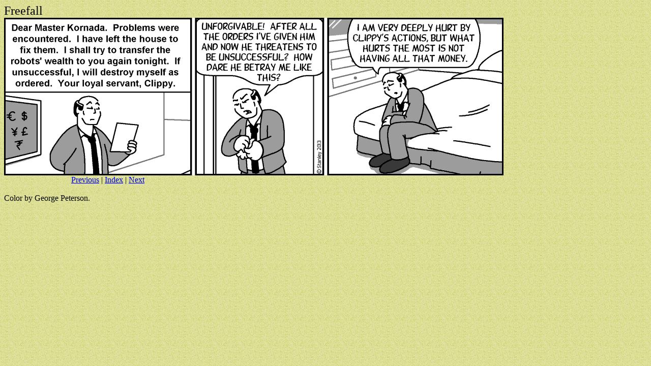

--- FILE ---
content_type: text/html; charset=UTF-8
request_url: http://freefall.purrsia.com/ff2400/fv02356.htm
body_size: 908
content:
<HTML>
<HEAD>
   <META HTTP-EQUIV="Content-Type" CONTENT="text/html; charset=iso-8859-1">
   <META NAME="Author" CONTENT="Mark Stanley">
   <META NAME="GENERATOR" CONTENT="Freefall Comic Strip, Science Fiction">
   <TITLE>Freefall 02356  June 7, 2013</TITLE>
</HEAD>
<BODY>

<BODY BACKGROUND="/bkgd.gif">

<BODY TEXT="#000000" BGCOLOR="#FFFFFF" LINK="#0000EE" VLINK="#551A8B" ALINK="#FF0000">
<FONT SIZE=+2>Freefall</FONT>
<BR>

<A HREF="/ff2400/fv02356.gif"><img src="/ff2400/fv02356.gif" height=310 width=982 border=0></A>

<BR>&nbsp;&nbsp;&nbsp;&nbsp;&nbsp;&nbsp;&nbsp;&nbsp;&nbsp;&nbsp;&nbsp;&nbsp;&nbsp;&nbsp;&nbsp;&nbsp;&nbsp;&nbsp;&nbsp;&nbsp;&nbsp;&nbsp;&nbsp;
&nbsp;&nbsp;&nbsp;&nbsp;&nbsp;&nbsp;&nbsp;&nbsp;

<A HREF="/ff2400/fv02355.htm">Previous</A>&nbsp;&#124;
<A HREF="/ffdex.htm">Index</A>&nbsp;&#124;
<A HREF="/ff2400/fv02357.htm">Next</A>

<BR><BR>Color by George Peterson.

</BODY>
</HTML>
